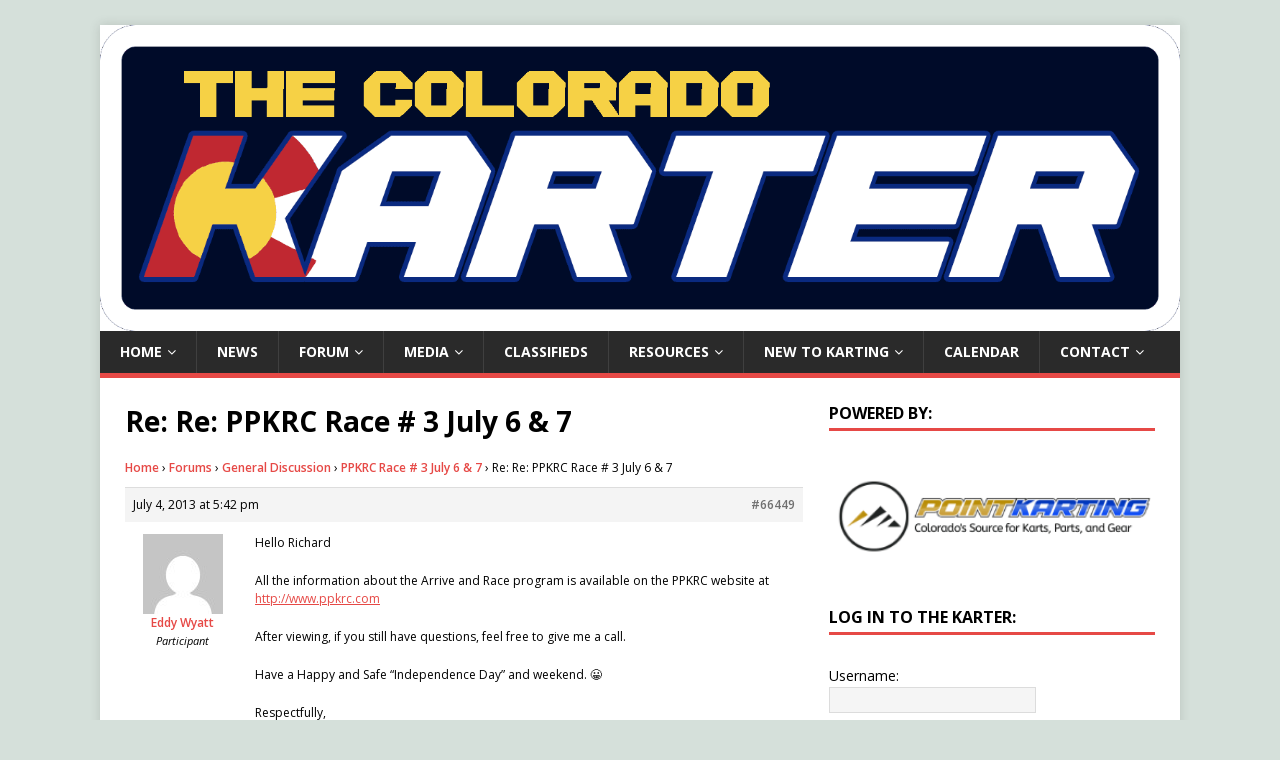

--- FILE ---
content_type: text/html; charset=UTF-8
request_url: https://www.thecoloradokarter.com/forums/reply/re-ppkrc-race-3-july-6-7-4/
body_size: 6355
content:
<!DOCTYPE html><html class="no-js" lang="en-US"><head><meta charset="UTF-8"><link rel="preconnect" href="https://fonts.gstatic.com/" crossorigin /><script src="[data-uri]" defer></script><script data-optimized="1" src="https://www.thecoloradokarter.com/wp-content/plugins/litespeed-cache/assets/js/webfontloader.min.js" defer></script><link data-optimized="2" rel="stylesheet" href="https://www.thecoloradokarter.com/wp-content/litespeed/css/96650acf33f0509cc29a73caa929292c.css?ver=f1bc6" /><meta name="viewport" content="width=device-width, initial-scale=1.0"><link rel="profile" href="https://gmpg.org/xfn/11" /><title>Re: Re: PPKRC Race # 3 July 6 &amp; 7 &#8211; The Colorado Karter</title><meta name='robots' content='max-image-preview:large' /><link rel='dns-prefetch' href='//fonts.googleapis.com' /><link rel="alternate" type="application/rss+xml" title="The Colorado Karter &raquo; Feed" href="https://www.thecoloradokarter.com/feed/" /><link rel="alternate" type="application/rss+xml" title="The Colorado Karter &raquo; Comments Feed" href="https://www.thecoloradokarter.com/comments/feed/" /><link rel="alternate" type="text/calendar" title="The Colorado Karter &raquo; iCal Feed" href="https://www.thecoloradokarter.com/events/?ical=1" />
 <script type="text/javascript" src="https://www.thecoloradokarter.com/wp-includes/js/jquery/jquery.min.js?ver=3.7.1" id="jquery-core-js"></script> <link rel="https://api.w.org/" href="https://www.thecoloradokarter.com/wp-json/" /><link rel="EditURI" type="application/rsd+xml" title="RSD" href="https://www.thecoloradokarter.com/xmlrpc.php?rsd" /><meta name="generator" content="WordPress 6.8.3" /><meta name="generator" content="WooCommerce 9.6.3" /><link rel="canonical" href="https://www.thecoloradokarter.com/forums/reply/re-ppkrc-race-3-july-6-7-4/" /><link rel='shortlink' href='https://www.thecoloradokarter.com/?p=66449' /><link rel="alternate" title="oEmbed (JSON)" type="application/json+oembed" href="https://www.thecoloradokarter.com/wp-json/oembed/1.0/embed?url=https%3A%2F%2Fwww.thecoloradokarter.com%2Fforums%2Freply%2Fre-ppkrc-race-3-july-6-7-4%2F" /><link rel="alternate" title="oEmbed (XML)" type="text/xml+oembed" href="https://www.thecoloradokarter.com/wp-json/oembed/1.0/embed?url=https%3A%2F%2Fwww.thecoloradokarter.com%2Fforums%2Freply%2Fre-ppkrc-race-3-july-6-7-4%2F&#038;format=xml" /><meta name="tec-api-version" content="v1"><meta name="tec-api-origin" content="https://www.thecoloradokarter.com"><link rel="alternate" href="https://www.thecoloradokarter.com/wp-json/tribe/events/v1/" /><!--[if lt IE 9]> <script src="https://www.thecoloradokarter.com/wp-content/themes/mh-magazine-lite/js/css3-mediaqueries.js"></script> <![endif]-->
<noscript><style>.woocommerce-product-gallery{ opacity: 1 !important; }</style></noscript><link rel="icon" href="https://www.thecoloradokarter.com/wp-content/uploads/2017/07/cropped-AP-Insta-32x32.png" sizes="32x32" /><link rel="icon" href="https://www.thecoloradokarter.com/wp-content/uploads/2017/07/cropped-AP-Insta-192x192.png" sizes="192x192" /><link rel="apple-touch-icon" href="https://www.thecoloradokarter.com/wp-content/uploads/2017/07/cropped-AP-Insta-180x180.png" /><meta name="msapplication-TileImage" content="https://www.thecoloradokarter.com/wp-content/uploads/2017/07/cropped-AP-Insta-270x270.png" /></head><body id="mh-mobile" class="reply bbpress bbp-no-js wp-singular reply-template-default single single-reply postid-66449 custom-background wp-theme-mh-magazine-lite theme-mh-magazine-lite woocommerce-no-js tribe-no-js mh-right-sb" itemscope="itemscope" itemtype="http://schema.org/WebPage"><div class="mh-container mh-container-outer"><div class="mh-header-mobile-nav mh-clearfix"></div><header class="mh-header" itemscope="itemscope" itemtype="http://schema.org/WPHeader"><div class="mh-container mh-container-inner mh-row mh-clearfix"><div class="mh-custom-header mh-clearfix">
<a class="mh-header-image-link" href="https://www.thecoloradokarter.com/" title="The Colorado Karter" rel="home">
<img class="mh-header-image" src="https://www.thecoloradokarter.com/wp-content/uploads/2018/03/cropped-TCK-03.png" height="426" width="1503" alt="The Colorado Karter" />
</a></div></div><div class="mh-main-nav-wrap"><nav class="mh-navigation mh-main-nav mh-container mh-container-inner mh-clearfix" itemscope="itemscope" itemtype="http://schema.org/SiteNavigationElement"><div class="menu-home-container"><ul id="menu-home" class="menu"><li id="menu-item-72" class="menu-item menu-item-type-custom menu-item-object-custom menu-item-home menu-item-has-children menu-item-72"><a href="https://www.thecoloradokarter.com/">Home</a><ul class="sub-menu"><li id="menu-item-68502" class="menu-item menu-item-type-post_type menu-item-object-page menu-item-68502"><a href="https://www.thecoloradokarter.com/the-colorado-karter-new-users/">The Colorado Karter | New Users</a></li><li id="menu-item-68501" class="menu-item menu-item-type-post_type menu-item-object-page menu-item-68501"><a href="https://www.thecoloradokarter.com/the-colorado-karter-lost-password/">The Colorado Karter | Lost Password</a></li></ul></li><li id="menu-item-228" class="menu-item menu-item-type-custom menu-item-object-custom menu-item-228"><a href="https://www.thecoloradokarter.com//category/news-wire/">News</a></li><li id="menu-item-68456" class="menu-item menu-item-type-custom menu-item-object-custom menu-item-has-children menu-item-68456"><a href="https://www.thecoloradokarter.com//forums/">Forum</a><ul class="sub-menu"><li id="menu-item-68461" class="menu-item menu-item-type-custom menu-item-object-custom menu-item-68461"><a href="https://www.thecoloradokarter.com//forums/forum/forums/general-discussion/">General Discussion</a></li><li id="menu-item-68460" class="menu-item menu-item-type-custom menu-item-object-custom menu-item-68460"><a href="https://www.thecoloradokarter.com//forums/forum/classifieds/">Classifieds</a></li><li id="menu-item-68462" class="menu-item menu-item-type-custom menu-item-object-custom menu-item-68462"><a href="https://www.thecoloradokarter.com//forums/forum/forums/new-karter-zone/">New to Karting</a></li><li id="menu-item-68492" class="menu-item menu-item-type-custom menu-item-object-custom menu-item-68492"><a href="https://www.thecoloradokarter.com//forums/forum/colorado-karting-tracks/">Track Forum</a></li><li id="menu-item-68493" class="menu-item menu-item-type-custom menu-item-object-custom menu-item-68493"><a href="https://www.thecoloradokarter.com//forums/forum/colorado-racing-series/">Racing Series</a></li><li id="menu-item-68494" class="menu-item menu-item-type-custom menu-item-object-custom menu-item-68494"><a href="https://www.thecoloradokarter.com//forums/forum/lo206/">LO206</a></li><li id="menu-item-68495" class="menu-item menu-item-type-custom menu-item-object-custom menu-item-68495"><a href="https://www.thecoloradokarter.com//forums/forum/kart-businesses/">Karting Businesses</a></li><li id="menu-item-68458" class="menu-item menu-item-type-post_type menu-item-object-page menu-item-68458"><a href="https://www.thecoloradokarter.com/forum-guidelines/">Forum Guidelines</a></li></ul></li><li id="menu-item-299" class="menu-item menu-item-type-post_type menu-item-object-page menu-item-has-children menu-item-299"><a href="https://www.thecoloradokarter.com/media/">Media</a><ul class="sub-menu"><li id="menu-item-223" class="menu-item menu-item-type-custom menu-item-object-custom menu-item-223"><a href="https://www.thecoloradokarter.com//category/articles/">Karting Articles</a></li><li id="menu-item-345" class="menu-item menu-item-type-custom menu-item-object-custom menu-item-345"><a href="https://www.thecoloradokarter.com//category/videos/">How-To Videos</a></li><li id="menu-item-74947" class="menu-item menu-item-type-post_type menu-item-object-page menu-item-74947"><a href="https://www.thecoloradokarter.com/media/photo-gallery/">Photo Gallery</a></li><li id="menu-item-346" class="menu-item menu-item-type-custom menu-item-object-custom menu-item-346"><a href="https://www.thecoloradokarter.com//category/podcasts/">Podcasts (Coming Soon!)</a></li></ul></li><li id="menu-item-163" class="menu-item menu-item-type-custom menu-item-object-custom menu-item-163"><a href="https://www.thecoloradokarter.com//forums/forum/forums/classifieds/">Classifieds</a></li><li id="menu-item-82" class="menu-item menu-item-type-post_type menu-item-object-page menu-item-has-children menu-item-82"><a href="https://www.thecoloradokarter.com/resources/">Resources</a><ul class="sub-menu"><li id="menu-item-80" class="menu-item menu-item-type-post_type menu-item-object-page menu-item-80"><a href="https://www.thecoloradokarter.com/resources/links/">Helpful Links</a></li><li id="menu-item-130" class="menu-item menu-item-type-post_type menu-item-object-page menu-item-130"><a href="https://www.thecoloradokarter.com/resources/colorado-track-directory/">Track Directory</a></li><li id="menu-item-85107" class="menu-item menu-item-type-post_type menu-item-object-page menu-item-85107"><a href="https://www.thecoloradokarter.com/resources/colorado-karters/">Colorado Karters</a></li><li id="menu-item-131" class="menu-item menu-item-type-post_type menu-item-object-page menu-item-131"><a href="https://www.thecoloradokarter.com/resources/technical-resources/">Technical Resources</a></li><li id="menu-item-125" class="menu-item menu-item-type-post_type menu-item-object-page menu-item-125"><a href="https://www.thecoloradokarter.com/contact/karting-businesses/">Karting Businesses</a></li><li id="menu-item-257" class="menu-item menu-item-type-custom menu-item-object-custom menu-item-257"><a href="https://www.thecoloradokarter.com//karting-fundamentals/">Karting Fundamentals</a></li><li id="menu-item-192" class="menu-item menu-item-type-post_type menu-item-object-page menu-item-192"><a href="https://www.thecoloradokarter.com/resources/about-the-colorado-karter/">About The Colorado Karter</a></li></ul></li><li id="menu-item-81" class="menu-item menu-item-type-post_type menu-item-object-page menu-item-has-children menu-item-81"><a href="https://www.thecoloradokarter.com/new-to-karting/">New to Karting</a><ul class="sub-menu"><li id="menu-item-254" class="menu-item menu-item-type-post_type menu-item-object-page menu-item-254"><a href="https://www.thecoloradokarter.com/new-to-karting/karting-101/">Karting 101</a></li><li id="menu-item-308" class="menu-item menu-item-type-post_type menu-item-object-page menu-item-308"><a href="https://www.thecoloradokarter.com/new-karter-initiative/">New Karter Initiative</a></li><li id="menu-item-253" class="menu-item menu-item-type-post_type menu-item-object-page menu-item-253"><a href="https://www.thecoloradokarter.com/new-to-karting/karting-fundamentals/">Karting Fundamentals</a></li></ul></li><li id="menu-item-118" class="menu-item menu-item-type-post_type menu-item-object-page menu-item-118"><a href="https://www.thecoloradokarter.com/calendar/">Calendar</a></li><li id="menu-item-83" class="menu-item menu-item-type-post_type menu-item-object-page menu-item-has-children menu-item-83"><a href="https://www.thecoloradokarter.com/contact/">Contact</a><ul class="sub-menu"><li id="menu-item-208" class="menu-item menu-item-type-post_type menu-item-object-page menu-item-208"><a href="https://www.thecoloradokarter.com/contact/contact-the-colorado-karter/">The Colorado Karter</a></li><li id="menu-item-132" class="menu-item menu-item-type-post_type menu-item-object-page menu-item-132"><a href="https://www.thecoloradokarter.com/contact/colorado-karting-ambassadors/">Karting Ambassadors</a></li><li id="menu-item-124" class="menu-item menu-item-type-post_type menu-item-object-page menu-item-124"><a href="https://www.thecoloradokarter.com/contact/racing-series-representatives/">Series Representatives</a></li><li id="menu-item-85233" class="menu-item menu-item-type-post_type menu-item-object-page menu-item-85233"><a href="https://www.thecoloradokarter.com/shop/">Shop</a></li><li id="menu-item-85231" class="menu-item menu-item-type-post_type menu-item-object-page menu-item-85231"><a href="https://www.thecoloradokarter.com/checkout/">Checkout</a></li><li id="menu-item-85232" class="menu-item menu-item-type-post_type menu-item-object-page menu-item-85232"><a href="https://www.thecoloradokarter.com/cart/">Cart</a></li></ul></li></ul></div></nav></div></header><div class="mh-wrapper mh-clearfix"><div id="main-content" class="mh-content" role="main" itemprop="mainContentOfPage"><article id="page-66449" class="post-66449 reply type-reply status-publish hentry"><header class="entry-header"><h1 class="entry-title page-title">Re: Re: PPKRC Race # 3 July 6 &amp; 7</h1></header><div class="entry-content mh-clearfix"><div id="bbpress-forums" class="bbpress-wrapper"><div class="bbp-breadcrumb"><p><a href="https://www.thecoloradokarter.com" class="bbp-breadcrumb-home">Home</a> <span class="bbp-breadcrumb-sep">&rsaquo;</span> <a href="https://www.thecoloradokarter.com/forums/" class="bbp-breadcrumb-root">Forums</a> <span class="bbp-breadcrumb-sep">&rsaquo;</span> <a href="https://www.thecoloradokarter.com/forums/forum/general-discussion/" class="bbp-breadcrumb-forum">General Discussion</a> <span class="bbp-breadcrumb-sep">&rsaquo;</span> <a href="https://www.thecoloradokarter.com/forums/topic/ppkrc-race-3-july-6-7/" class="bbp-breadcrumb-topic">PPKRC Race # 3 July 6 &amp; 7</a> <span class="bbp-breadcrumb-sep">&rsaquo;</span> <span class="bbp-breadcrumb-current">Re: Re: PPKRC Race # 3 July 6 &amp; 7</span></p></div><div id="post-66449" class="bbp-reply-header"><div class="bbp-meta">
<span class="bbp-reply-post-date">July 4, 2013 at 5:42 pm</span>
<a href="https://www.thecoloradokarter.com/forums/topic/ppkrc-race-3-july-6-7/#post-66449" class="bbp-reply-permalink">#66449</a>
<span class="bbp-admin-links"></span></div></div><div class="loop-item--1 user-id-135 bbp-parent-forum-40042 bbp-parent-topic-44111 bbp-reply-position-5 even  post-66449 reply type-reply status-publish hentry"><div class="bbp-reply-author">
<a href="https://www.thecoloradokarter.com/forums/users/eddy-wyatt/" title="View Eddy Wyatt&#039;s profile" class="bbp-author-link"><span  class="bbp-author-avatar"><img alt='' src='https://secure.gravatar.com/avatar/7cd8d033dee532bc09d7cfedfaeae92386e131f2c8db70921e655ae675362db2?s=80&#038;d=mm&#038;r=g' srcset='https://secure.gravatar.com/avatar/7cd8d033dee532bc09d7cfedfaeae92386e131f2c8db70921e655ae675362db2?s=160&#038;d=mm&#038;r=g 2x' class='avatar avatar-80 photo' height='80' width='80' loading='lazy' decoding='async'/></span><span  class="bbp-author-name">Eddy Wyatt</span></a><div class="bbp-author-role">Participant</div></div><div class="bbp-reply-content"><p>Hello Richard</p><p>All the information about the Arrive and Race program is available on the PPKRC website at <a href="http://www.ppkrc.com" rel="nofollow">http://www.ppkrc.com</a></p><p>After viewing, if you still have questions, feel free to give me a call.</p><p>Have a Happy and Safe &#8220;Independence Day&#8221; and weekend. 😀</p><p>Respectfully,<br />
Eddy<br />
719-640-8675<br />
:co</p></div></div></div></div></article></div><aside class="mh-widget-col-1 mh-sidebar" itemscope="itemscope" itemtype="http://schema.org/WPSideBar"><div id="metaslider_widget-5" class="mh-widget widget_metaslider_widget"><h4 class="mh-widget-title"><span class="mh-widget-title-inner">Powered By: </span></h4><div id="metaslider-id-233" style="width: 100%;" class="ml-slider-3-96-0 metaslider metaslider-flex metaslider-233 ml-slider ms-theme-default nav-hidden" role="region" aria-roledescription="Slideshow" aria-label="Ads"><div id="metaslider_container_233"><div id="metaslider_233" class="flexslider"><ul class='slides'><li style="display: block; width: 100%;" class="slide-87143 ms-image " aria-roledescription="slide" aria-label="slide-87143" data-date="2020-04-01 06:36:44"><a href="http://www.pointkarting.com" target="_blank" class="metaslider_image_link"><img width="300" height="120" src="https://www.thecoloradokarter.com/wp-content/uploads/2020/04/Go-Kart-Racing-in-Colorado-Point-Karting.com-The-Number-1-Source-for-Karting.png" class="slider-233 slide-87143" alt="Go Kart Racing in Colorado Point Karting Go Kart Parts and Components" rel="" title="Go Kart Racing in Colorado Point Karting.com The Number 1 Source for Karting" decoding="async" loading="lazy" /></a></li><li style="display: none; width: 100%;" class="slide-68866 ms-image " aria-roledescription="slide" aria-label="slide-68866" data-date="2017-09-28 18:41:26"><a href="https://forums.kartpulse.com/" target="_blank" class="metaslider_image_link"><img width="300" height="119" src="https://www.thecoloradokarter.com/wp-content/uploads/2017/09/KartPulse.png" class="slider-233 slide-68866" alt="" rel="" title="" decoding="async" loading="lazy" /></a></li></ul></div></div></div></div><div id="bbp_login_widget-7" class="mh-widget bbp_widget_login"><h4 class="mh-widget-title"><span class="mh-widget-title-inner">Log In to The Karter: </span></h4><form method="post" action="https://www.thecoloradokarter.com/wp-login.php" class="bbp-login-form"><fieldset class="bbp-form"><legend>Log In</legend><div class="bbp-username">
<label for="user_login">Username: </label>
<input type="text" name="log" value="" size="20" maxlength="100" id="user_login" autocomplete="off" /></div><div class="bbp-password">
<label for="user_pass">Password: </label>
<input type="password" name="pwd" value="" size="20" id="user_pass" autocomplete="off" /></div><div class="bbp-remember-me">
<input type="checkbox" name="rememberme" value="forever"  id="rememberme" />
<label for="rememberme">Keep me signed in</label></div><div class="bbp-submit-wrapper"><button type="submit" name="user-submit" id="user-submit" class="button submit user-submit">Log In</button>
<input type="hidden" name="user-cookie" value="1" /><input type="hidden" id="bbp_redirect_to" name="redirect_to" value="https://www.thecoloradokarter.com/forums/reply/re-ppkrc-race-3-july-6-7-4/" /><input type="hidden" id="_wpnonce" name="_wpnonce" value="03457aed4f" /><input type="hidden" name="_wp_http_referer" value="/forums/reply/re-ppkrc-race-3-july-6-7-4/" /></div></fieldset></form></div></aside></div><footer class="mh-footer" itemscope="itemscope" itemtype="http://schema.org/WPFooter"><div class="mh-container mh-container-inner mh-footer-widgets mh-row mh-clearfix"><div class="mh-col-1-4 mh-widget-col-1 mh-footer-4-cols  mh-footer-area mh-footer-1"><div id="bbp_search_widget-2" class="mh-footer-widget widget_display_search"><h6 class="mh-widget-title mh-footer-widget-title"><span class="mh-widget-title-inner mh-footer-widget-title-inner">Search The Forums</span></h6><div class="bbp-search-form"><form role="search" method="get" id="bbp-search-form"><div>
<label class="screen-reader-text hidden" for="bbp_search">Search for:</label>
<input type="hidden" name="action" value="bbp-search-request" />
<input type="text" value="" name="bbp_search" id="bbp_search" />
<input class="button" type="submit" id="bbp_search_submit" value="Search" /></div></form></div></div></div><div class="mh-col-1-4 mh-widget-col-1 mh-footer-4-cols  mh-footer-area mh-footer-2"><div id="bbp_replies_widget-3" class="mh-footer-widget widget_display_replies"><h6 class="mh-widget-title mh-footer-widget-title"><span class="mh-widget-title-inner mh-footer-widget-title-inner">Recent Replies</span></h6><ul class="bbp-replies-widget"><li><a href="https://www.thecoloradokarter.com/forums/users/shrek621/" title="View shrek621&#039;s profile" class="bbp-author-link"><span  class="bbp-author-avatar"><img alt='' src='https://secure.gravatar.com/avatar/fa0b4bb11f7e37ab57bd6ced990c6da0e38f683fd91f1cea12a68ece9525ad2e?s=14&#038;d=mm&#038;r=g' srcset='https://secure.gravatar.com/avatar/fa0b4bb11f7e37ab57bd6ced990c6da0e38f683fd91f1cea12a68ece9525ad2e?s=28&#038;d=mm&#038;r=g 2x' class='avatar avatar-14 photo' height='14' width='14' loading='lazy' decoding='async'/></span><span  class="bbp-author-name">shrek621</span></a> on <a class="bbp-reply-topic-title" href="https://www.thecoloradokarter.com/forums/topic/sniper-tool/#post-88253" title="Are you looking for a set">Sniper tool</a> <time datetime="2025-11-24 19:57:20">1 month, 3 weeks ago</time></li><li><a href="https://www.thecoloradokarter.com/forums/users/chrispropolish100-com/" title="View Chris Becker&#039;s profile" class="bbp-author-link"><span  class="bbp-author-avatar"><img alt='' src='https://secure.gravatar.com/avatar/f496d3f7a01f1b88b97adacb243b512f13185bae44301498e161e479a117927c?s=14&#038;d=mm&#038;r=g' srcset='https://secure.gravatar.com/avatar/f496d3f7a01f1b88b97adacb243b512f13185bae44301498e161e479a117927c?s=28&#038;d=mm&#038;r=g 2x' class='avatar avatar-14 photo' height='14' width='14' loading='lazy' decoding='async'/></span><span  class="bbp-author-name">Chris Becker</span></a> on <a class="bbp-reply-topic-title" href="https://www.thecoloradokarter.com/forums/topic/rotax-micro-engine-new-winner/#post-88251" title="Built by overdrive to win ticket to worlds.  We a&hellip;">ROTAX MICRO ENGINE NEW Winner</a> <time datetime="2025-08-01 12:44:12">5 months, 3 weeks ago</time></li><li><a href="https://www.thecoloradokarter.com/forums/users/chris-brevik/" title="View Chris Brevik&#039;s profile" class="bbp-author-link"><span  class="bbp-author-avatar"><img alt='' src='https://secure.gravatar.com/avatar/0c93ff4d71c6fa7d05a43608ce4dc799f031f25a82871ed84980b80826aecc67?s=14&#038;d=mm&#038;r=g' srcset='https://secure.gravatar.com/avatar/0c93ff4d71c6fa7d05a43608ce4dc799f031f25a82871ed84980b80826aecc67?s=28&#038;d=mm&#038;r=g 2x' class='avatar avatar-14 photo' height='14' width='14' loading='lazy' decoding='async'/></span><span  class="bbp-author-name">Chris Brevik</span></a> on <a class="bbp-reply-topic-title" href="https://www.thecoloradokarter.com/forums/topic/kosmic-kart-older-shifter-kart/#post-88249" title="Kosmic Kart &#8211; older shifter kart &#8211; as&hellip;">Kosmic Kart &#8211; older shifter kart</a> <time datetime="2025-07-18 10:39:41">6 months ago</time></li><li><a href="https://www.thecoloradokarter.com/forums/users/pauli-juhola/" title="View Pauli Juhola&#039;s profile" class="bbp-author-link"><span  class="bbp-author-avatar"><img alt='' src='https://secure.gravatar.com/avatar/b0d64f901ff53963da8727419215ad10867c9ed848dc48b91107d6fc9c875ed9?s=14&#038;d=mm&#038;r=g' srcset='https://secure.gravatar.com/avatar/b0d64f901ff53963da8727419215ad10867c9ed848dc48b91107d6fc9c875ed9?s=28&#038;d=mm&#038;r=g 2x' class='avatar avatar-14 photo' height='14' width='14' loading='lazy' decoding='async'/></span><span  class="bbp-author-name">Pauli Juhola</span></a> on <a class="bbp-reply-topic-title" href="https://www.thecoloradokarter.com/forums/topic/birel-jr-kart-with-a-rotax-fr125cc-max-engine/#post-88246" title="This Kart is available, and I am dropping the pri&hellip;">Birel Jr Kart with a Rotax FR125cc Max engine</a> <time datetime="2025-06-28 11:34:06">6 months, 3 weeks ago</time></li><li><a href="https://www.thecoloradokarter.com/forums/users/paul-darrah/" title="View Paul Darrah&#039;s profile" class="bbp-author-link"><span  class="bbp-author-avatar"><img alt='' src='https://secure.gravatar.com/avatar/c1e8059780dc560b2fbe2524bc8d8e2cd2ac8cfa48b026c6fcf8d93091eb8440?s=14&#038;d=mm&#038;r=g' srcset='https://secure.gravatar.com/avatar/c1e8059780dc560b2fbe2524bc8d8e2cd2ac8cfa48b026c6fcf8d93091eb8440?s=28&#038;d=mm&#038;r=g 2x' class='avatar avatar-14 photo' height='14' width='14' loading='lazy' decoding='async'/></span><span  class="bbp-author-name">Paul Darrah</span></a> on <a class="bbp-reply-topic-title" href="https://www.thecoloradokarter.com/forums/topic/ka100-engine-package/#post-88233" title="We are in the north Denver metro area. Contact us&hellip;">KA100 Engine Package</a> <time datetime="2025-04-06 20:40:11">9 months, 2 weeks ago</time></li></ul></div><div id="woocommerce_widget_cart-2" class="mh-footer-widget woocommerce widget_shopping_cart"><h6 class="mh-widget-title mh-footer-widget-title"><span class="mh-widget-title-inner mh-footer-widget-title-inner">Cart</span></h6><div class="hide_cart_widget_if_empty"><div class="widget_shopping_cart_content"></div></div></div></div><div class="mh-col-1-4 mh-widget-col-1 mh-footer-4-cols  mh-footer-area mh-footer-3"><div id="bbp_stats_widget-3" class="mh-footer-widget widget_display_stats"><h6 class="mh-widget-title mh-footer-widget-title"><span class="mh-widget-title-inner mh-footer-widget-title-inner">Forum Statistics</span></h6><dl role="main" class="bbp-stats"><dt>Registered Users</dt><dd>
<strong>1,055</strong></dd><dt>Forums</dt><dd>
<strong>9</strong></dd><dt>Topics</dt><dd>
<strong>5,061</strong></dd><dt>Replies</dt><dd>
<strong>23,836</strong></dd><dt>Topic Tags</dt><dd>
<strong>293</strong></dd><dt>Empty Topic Tags</dt><dd>
<strong>22</strong></dd></dl></div></div><div class="mh-col-1-4 mh-widget-col-1 mh-footer-4-cols  mh-footer-area mh-footer-4"><div id="metaslider_widget-4" class="mh-footer-widget widget_metaslider_widget"><h6 class="mh-widget-title mh-footer-widget-title"><span class="mh-widget-title-inner mh-footer-widget-title-inner">New! The Karter Apparel! </span></h6><div id="metaslider-id-85237" style="max-width: 300px; margin: 0 auto;" class="ml-slider-3-96-0 metaslider metaslider-flex metaslider-85237 ml-slider ms-theme-default nav-hidden nav-hidden" role="region" aria-roledescription="Slideshow" aria-label="Store"><div id="metaslider_container_85237"><div id="metaslider_85237" class="flexslider"><ul class='slides'><li style="display: block; width: 100%;" class="slide-85240 ms-image " aria-roledescription="slide" aria-label="slide-85240" data-date="2018-09-26 15:06:32"><a href="https://www.thecoloradokarter.com/shop/" target="_blank" class="metaslider_image_link"><img width="500" height="540" src="https://www.thecoloradokarter.com/wp-content/uploads/2018/09/back.jpg" class="slider-85237 slide-85240" alt="" rel="" title="back.jpg" decoding="async" loading="lazy" srcset="https://www.thecoloradokarter.com/wp-content/uploads/2018/09/back.jpg 500w, https://www.thecoloradokarter.com/wp-content/uploads/2018/09/back-416x449.jpg 416w, https://www.thecoloradokarter.com/wp-content/uploads/2018/09/back-139x150.jpg 139w" sizes="auto, (max-width: 500px) 100vw, 500px" /></a></li><li style="display: none; width: 100%;" class="slide-85239 ms-image " aria-roledescription="slide" aria-label="slide-85239" data-date="2018-09-26 15:06:32"><a href="https://www.thecoloradokarter.com/shop/" target="_blank" class="metaslider_image_link"><img width="500" height="540" src="https://www.thecoloradokarter.com/wp-content/uploads/2018/09/front-1.jpg" class="slider-85237 slide-85239" alt="" rel="" title="front" decoding="async" loading="lazy" srcset="https://www.thecoloradokarter.com/wp-content/uploads/2018/09/front-1.jpg 500w, https://www.thecoloradokarter.com/wp-content/uploads/2018/09/front-1-416x449.jpg 416w, https://www.thecoloradokarter.com/wp-content/uploads/2018/09/front-1-139x150.jpg 139w" sizes="auto, (max-width: 500px) 100vw, 500px" /></a></li></ul></div></div></div></div></div></div></footer><div class="mh-copyright-wrap"><div class="mh-container mh-container-inner mh-clearfix"><p class="mh-copyright">Copyright &copy; 2026 | WordPress Theme by <a href="https://www.mhthemes.com/" rel="nofollow">MH Themes</a></p></div></div></div> <script type="speculationrules">{"prefetch":[{"source":"document","where":{"and":[{"href_matches":"\/*"},{"not":{"href_matches":["\/wp-*.php","\/wp-admin\/*","\/wp-content\/uploads\/*","\/wp-content\/*","\/wp-content\/plugins\/*","\/wp-content\/themes\/mh-magazine-lite\/*","\/*\\?(.+)"]}},{"not":{"selector_matches":"a[rel~=\"nofollow\"]"}},{"not":{"selector_matches":".no-prefetch, .no-prefetch a"}}]},"eagerness":"conservative"}]}</script> <script data-optimized="1" src="https://www.thecoloradokarter.com/wp-content/litespeed/js/1e67f0f0b6c22995a71f1d8b42ab9b2d.js?ver=f1bc6" defer></script><script defer src="https://static.cloudflareinsights.com/beacon.min.js/vcd15cbe7772f49c399c6a5babf22c1241717689176015" integrity="sha512-ZpsOmlRQV6y907TI0dKBHq9Md29nnaEIPlkf84rnaERnq6zvWvPUqr2ft8M1aS28oN72PdrCzSjY4U6VaAw1EQ==" data-cf-beacon='{"version":"2024.11.0","token":"668d6c8e9ca143e8bce6bc209b5c8a62","r":1,"server_timing":{"name":{"cfCacheStatus":true,"cfEdge":true,"cfExtPri":true,"cfL4":true,"cfOrigin":true,"cfSpeedBrain":true},"location_startswith":null}}' crossorigin="anonymous"></script>
</body></html>
<!-- Page optimized by LiteSpeed Cache @2026-01-20 10:15:22 -->

<!-- Page cached by LiteSpeed Cache 6.5.4 on 2026-01-20 10:15:22 -->